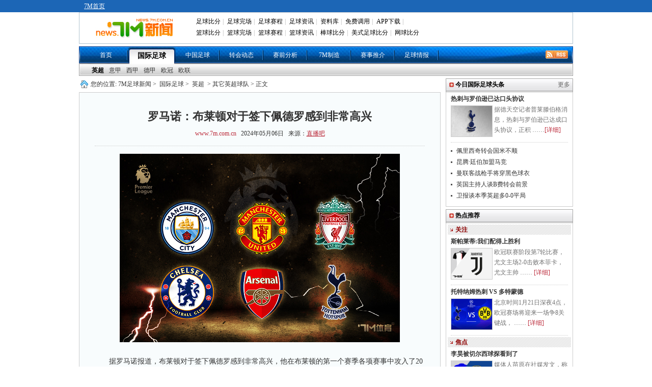

--- FILE ---
content_type: text/html; charset=utf-8
request_url: https://news.7m.com.cn/news/read-get.php?__ud=651789&1769214278863
body_size: 203
content:
var mynewshit = 1; var ip = "3.149.230.123";

--- FILE ---
content_type: text/css
request_url: https://news.7m.com.cn/css/1.1/nav.css
body_size: 1369
content:
@charset "utf-8";
/* CSS Document */

/*导航菜单*/
.menu{
 width:970px;
 margin:5px auto 0 auto;
 height:35px;
 background:url(//img.7m.com.cn/news/1.1/news_nav3.jpg) no-repeat;
 color:#000;
}
.menu ul{
 margin:auto; width:950px; height:35px;
 list-style-type:none;
}
.m_li{
 float:left; width:86px;line-height:35px;  text-align:center;
 background:url(//img.7m.com.cn/news/1.1/news_nav2.gif) no-repeat center right;
}
.m_li a{
 display:block; color:#FFFFFF;
}

.m_li_a{
 float:left; width:94px; line-height:32px; text-align:center; padding-top:3px; font-weight:bold; font-size:14px;
 background-image:url(//img.7m.com.cn/news/1.1/news_nav1.jpg); position:relative; height:32px;
}
.m_li_a a{
 display:block; color:#000;
}
.m_li_b{
	width:63px;
	height:35px;
	display:block; color:#FFFFFF; background:url(//img.7m.com.cn/news/1.1/news_nav2.jpg) no-repeat;
	float:left;
}
.m_li_b a{
 display:block; color:#000;
 font-size:14px;
 font-weight:bold;
 text-align:center;
 line-height:35px;
}
.rss_li{float:right;width:80px;padding-top:8px;text-align:right;}
.smenu{
 width:930px; margin:0 auto 5px auto; padding:0 20px; list-style-type:none; height:23px;
 background:url(//img.7m.com.cn/news/1.1/news_nav4.jpg) no-repeat;
}
.s_li{
 line-height:23px; height:23px;margin:0; padding:0; text-align:left; 
 border-top:1px solid #f8f8f8;
}
.s_li_a{
 line-height:23px; width:auto; display:block; height:24px;
}
.s_li a{
	color:#333;margin:0 5px; float:left;
}
.s_li a.xza{
	font-weight:bold;
	color:#000;
}
.s_li a:hover{
	font-weight:bold;
}

/*页头开始*/
.header {
	width:970px;
	margin:0 auto;
}
.t_bg_t {
	width:100%;
	background: url(//img.7m.com.cn/news/1.1/t_bg_t.gif);
}
.t_menu {
	width:960px;
	height:24px;
	background-color:#1C66B6;
	color:#FFFFFF;
	text-align:right;
	padding-right:10px;
	line-height:24px;
}
.m_menu {
	width:968px;
	clear:both;
	border:#B0C4CF solid 1px;
	border-top:#D7D7D7 solid 1px;
	height:60px;
}
.t_m_logo {
	padding:0;
	float:left;
	line-height:24px;
	width:220px;
	border:0px solid #CCC;
}
.t_m_logo img {
	margin:10px 0 10px 30px;
	border:none;
}
.t_m_text {
	padding-top:0;
	float:right;
	line-height:24px;
	width:745px;
	border:0px solid #CCC;
	margin:5px 0 0 0;
}
.t_menu a{
	color:#fff;
	text-decoration:underline;
}
/* 顶部菜单 */
.head1 {
	line-height: 20px;
	color: #AAA;
}
.head1 font {
	margin:0px 4px 0px 4px;
	font-weight:normal;
}
.head2 {
	line-height: 20px;
	color: #AAA;
}
.head2 font {
	margin:0px 4px 0px 4px;
	font-weight:normal;
}
.head1 a:link, .head1 a:active, .head1 a:visited, .head2 a:link, .head2 a:active, .head2 a:visited {
	color: #000;
	text-decoration: none;
	padding:0px;
	margin:0px 4px 0px 4px;
	font-family:tahoma;
}
.head1 a:hover, .head2 a:hover {
	color: #CC0000;
	text-decoration: underline;
}
#divMenu1, #divMenu2 {
	border: 1px solid #0099FF;
}
#divMenu1 {
	width: 110px;
	text-align: center;
	z-index:99;
}
#divMenu2 {
	width: 80px;
	text-align: center;
	z-index:99;
}
.div_over, .div_out {
	font-weight: normal;
	font-size: 12px;
	border: 1px solid #E6F4FB;
	font-family: Tahoma;
	cursor: pointer;
	line-height: 15px;
	padding: 0 4px;
}
.div_over, .divout a {
	margin:0px;
}
.div_over {
	background-color: #E6F4FB;
	color: #000;
	padding:0px;
}
.div_out {
	background-color: #FFF;
	color: #000;
	padding:0px;
}
